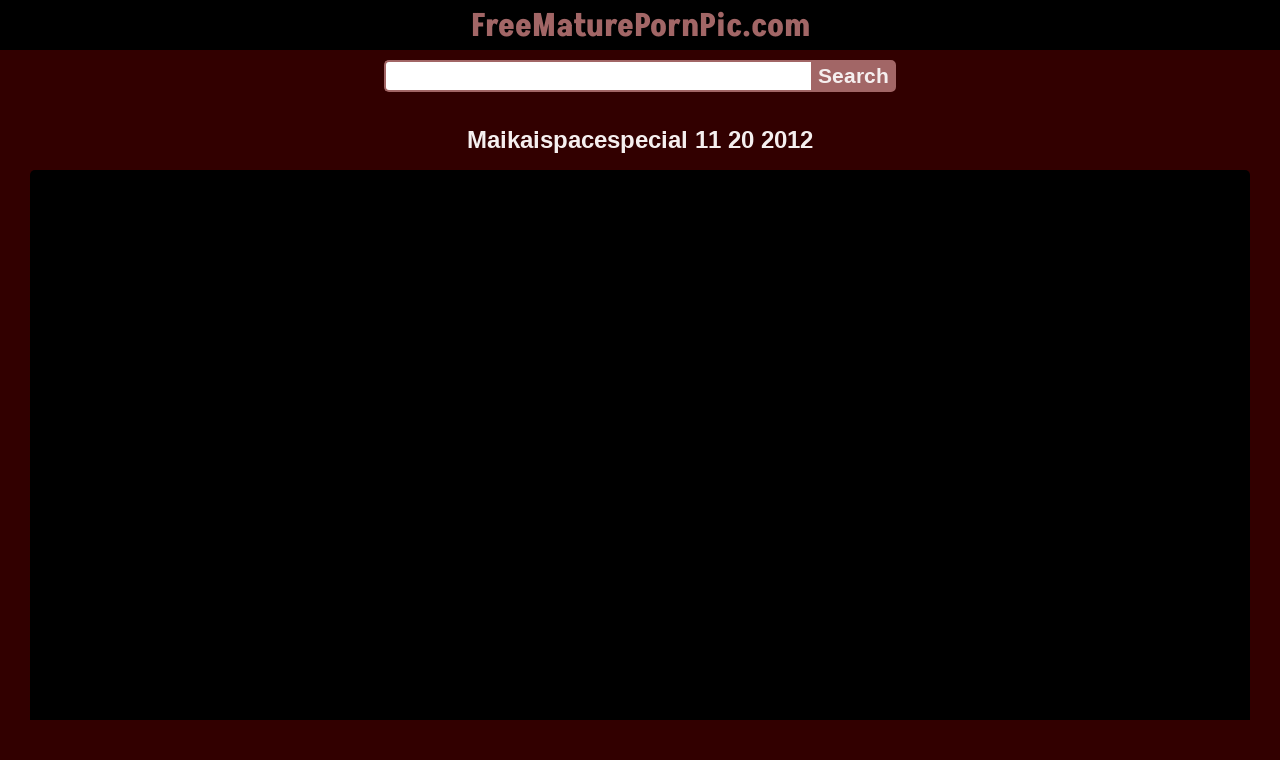

--- FILE ---
content_type: text/html; charset=UTF-8
request_url: https://freematurepornpic.com/video/ezj2ythega/maikaispacespecial-11-20-2012
body_size: 4959
content:
<!DOCTYPE html>
<html lang="en" translate="no">
<head>
<meta charset="utf-8">
<title>Maikaispacespecial 11 20 2012 - Video Sex - FreeMaturePornPic.com</title>
<meta name="description" content="Maikaispacespecial 11 20 2012. Views: 764. Duration: 04:03. Rating: 100%. Quality: 720p. Tags: video sex. Amateur channels: Kai Lee.">
<meta name="keywords" content="video sex, maikaispacespecial, kai lee, 2012, 20">
<meta name="viewport" content="width=device-width, initial-scale=1">
<meta name="google" content="notranslate">
<meta name="robots" content="noarchive">
<meta name="revisit-after" content="1 days">
<meta name="rating" content="RTA-5042-1996-1400-1577-RTA">
<meta name="format-detection" content="telephone=no">
<meta property="og:locale" content="en" />
<meta property="og:site_name" content="FreeMaturePornPic.com">
<meta property="og:title" content="Maikaispacespecial 11 20 2012 - Video Sex">
<meta property="og:url" content="https://freematurepornpic.com/video/ezj2ythega/maikaispacespecial-11-20-2012">
<meta property="og:description" content="Maikaispacespecial 11 20 2012. Views: 764. Duration: 04:03. Rating: 100%. Quality: 720p. Tags: video sex. Amateur channels: Kai Lee.">
<meta property="og:image" content="https://freematurepornpic.com/upload/5/2/6/526f30170597cf6042154e55583fc866.jpg">
<meta property="og:image:type" content="image/jpeg" />
<meta property="og:image:width" content="352" />
<meta property="og:image:height" content="198" />
<meta property="og:type" content="video.other">
<meta property="og:video:duration" content="243">
<meta property="og:video:type" content="video/mp4">
<meta property="og:video:width" content="1280">
<meta property="og:video:height" content="720">
<script type="application/ld+json">{"@context":"https://schema.org","@type":"VideoObject","name":"Maikaispacespecial 11 20 2012. Video Sex","description":"Maikaispacespecial 11 20 2012. Views: 764. Duration: 04:03. Rating: 100%. Quality: 720p. Tags: video sex. Amateur channels: Kai Lee.","url":"https://freematurepornpic.com/video/ezj2ythega/maikaispacespecial-11-20-2012","keywords":"Video Sex","thumbnailUrl":["https://freematurepornpic.com/upload/5/2/6/526f30170597cf6042154e55583fc866.jpg"],"uploadDate":"2022-09-26T23:37:03+00:00","duration":"PT4M3S","embedUrl":"https://freematurepornpic.com/embed/3196773","isFamilyFriendly":"False","videoQuality":"HD","interactionStatistic":[{"@type":"InteractionCounter","interactionType":"http://schema.org/WatchAction","userInteractionCount":"764"}]}</script>
<script type='application/ld+json'>{"@context":"https://schema.org","@type":"BreadcrumbList","itemListElement":[{"@type":"ListItem","position":1,"item":{"@id":"https://freematurepornpic.com/","name":"Home"}},{"@type":"ListItem","position":2,"item":{"@id":"https://freematurepornpic.com/tag/video-sex","name":"Video Sex"}},{"@type":"ListItem","position":3,"item":{"@id":"https://freematurepornpic.com/video/ezj2ythega/maikaispacespecial-11-20-2012","name":"Maikaispacespecial 11 20 2012"}}]}</script>
<link rel="apple-touch-icon" sizes="180x180" href="/apple-touch-icon.png">
<link rel="icon" type="image/png" sizes="32x32" href="/favicon-32x32.png">
<link rel="icon" type="image/png" sizes="16x16" href="/favicon-16x16.png">
<link rel="canonical" href="https://freematurepornpic.com/video/ezj2ythega/maikaispacespecial-11-20-2012">
<link rel="sitemap" type="application/xml" title="sitemap" href="https://freematurepornpic.com/sitemap.xml">
<link rel="preconnect" href="https://fonts.gstatic.com" crossorigin />
<link rel="preconnect" href="https://cdnjs.cloudflare.com" crossorigin />
<style>
:root{--main:#a26666;--color-main:#f5efef;--bg-main:#320000;--bg-sub:#fff;}
* {font-family: Avenir, Helvetica, Ubuntu, Roboto, Noto, Arial, sans-serif;}
@font-face {font-family: 'FontAwesome'; src: url('//cdnjs.cloudflare.com/ajax/libs/font-awesome/4.7.0/fonts/fontawesome-webfont.woff2?v=4.7.0'); src: url('//cdnjs.cloudflare.com/ajax/libs/font-awesome/4.7.0/fonts/fontawesome-webfont.eot?#iefix&v=4.7.0') format('embedded-opentype'), url('//cdnjs.cloudflare.com/ajax/libs/font-awesome/4.7.0/fonts/fontawesome-webfont.woff2?v=4.7.0') format('woff2'), url('//cdnjs.cloudflare.com/ajax/libs/font-awesome/4.7.0/fonts/fontawesome-webfont.woff?v=4.7.0') format('woff'), url('//cdnjs.cloudflare.com/ajax/libs/font-awesome/4.7.0/fonts/fontawesome-webfont.ttf?v=4.7.0') format('truetype'), url('//cdnjs.cloudflare.com/ajax/libs/font-awesome/4.7.0/fonts/fontawesome-webfont.svg?v=4.7.0#fontawesomeregular') format('svg'); font-weight: normal; font-style: normal; font-display: swap;}
@font-face {font-family: 'Akshar'; font-style: normal; font-weight: 700; font-display: swap; src: url(https://fonts.gstatic.com/s/akshar/v1/Yq6I-LyHWTfz9rGoqDaUbHvhkAUsSZEC-9aS9rXs.woff2) format('woff2'); unicode-range: U+0900-097F, U+1CD0-1CF6, U+1CF8-1CF9, U+200C-200D, U+20A8, U+20B9, U+25CC, U+A830-A839, U+A8E0-A8FB;}
@font-face {font-family: 'Akshar'; font-style: normal; font-weight: 700; font-display: swap; src: url(https://fonts.gstatic.com/s/akshar/v1/Yq6I-LyHWTfz9rGoqDaUbHvhkAUsSZEC-9mS9rXs.woff2) format('woff2'); unicode-range: U+0100-024F, U+0259, U+1E00-1EFF, U+2020, U+20A0-20AB, U+20AD-20CF, U+2113, U+2C60-2C7F, U+A720-A7FF;}
@font-face {font-family: 'Akshar'; font-style: normal; font-weight: 700; font-display: swap; src: url(https://fonts.gstatic.com/s/akshar/v1/Yq6I-LyHWTfz9rGoqDaUbHvhkAUsSZEC-9eS9g.woff2) format('woff2'); unicode-range: U+0000-00FF, U+0131, U+0152-0153, U+02BB-02BC, U+02C6, U+02DA, U+02DC, U+2000-206F, U+2074, U+20AC, U+2122, U+2191, U+2193, U+2212, U+2215, U+FEFF, U+FFFD;}
body {background-color: var(--bg-main); margin: 0 auto; color: var(--color-main);}
a {color: #00abff; color: var(--main); text-decoration: none;}
a:hover {text-decoration: underline;}
input {border: 2px solid var(--main); margin: 0; font-size: 1.3rem; height: 2rem; padding: 0; box-sizing: border-box;}
input[type="text"] {border-radius: 5px 0 0 5px; border-right: 0; width: 100%; min-width: 0;}
input[type="submit"] {border-radius: 0 5px 5px 0; color: var(--color-main); background-color: var(--main); padding: 0 5px; font-weight: bold; -webkit-appearance: none;}
form.search {display: flex; margin: 0 auto; max-width: 32rem;}
h1 {text-align: center; font-size: 1.5rem;}
h2 {text-align: center; font-size: 1.4rem;}
.content {padding: .5rem; max-width: 1220px; margin: 0 auto;}
.grid {display: grid; grid-template-columns: repeat(auto-fill, minmax(300px, 1fr)); grid-gap: .5rem;}
.item {padding: 9px; border-radius: 5px; background-color: #fff; display: flex; flex-direction: column; justify-content: space-between;}
.item .thumb img {width: 100%; height: 100%; border-radius: 5px; position: absolute;}
.item img.lazy {width: 0; height: 0;}
.item .title {overflow: hidden; text-overflow: ellipsis; white-space: nowrap; margin-bottom: 10px; font-weight:bold;}
.item .thumb {height: 0; position: relative; padding-bottom: 56.25%; margin-bottom: 5px;}
.item .info {color: #999; display: flex; justify-content: flex-start;}
.form {margin: 10px;}
.header {text-align: center;}
.logo {background-color: #000;}
.logo a {text-decoration: none;}
.header .logo {margin: 0; padding: 5px; font-size: 2rem; font-weight: bolder;}
.header .logo .f1 {color: var(--main); font-family: 'Akshar', sans-serif;}
.header h1 {margin: 0; color: var(--color-main); font-size: 1.4rem; overflow-wrap: break-word;}
.video {width: 100%;}
.video-container {height: 0; width: 100%; padding-bottom: 56.25%; position: relative; margin-bottom: 15px;}
.video iframe, .video img, .embdxv {position: absolute; width: 100%; height: 100%; background-color: #000; border-radius: 5px;}
.tags {display: flex; margin-bottom: 15px; align-items: center; flex-wrap: wrap;}
.tags a {margin: 5px 5px; background-color: var(--main); color: #fff; padding: 5px 8px; border-radius: 5px; text-decoration: none; display: inline-block; line-height: 1.1rem; border: 1px solid var(--main);}
.tags a:hover {border: 1px solid #fff;}
.video-info {display: flex; margin-bottom: 15px; align-items: center; flex-wrap: wrap;}
.video-info > .views {margin: 5px 5px; color: #fff; background-color: #8c4c4c; padding: 5px 10px; border-radius: 5px; font-size: 15px;}
.video-info > .duration {margin: 5px 5px; color: #fff; background-color: #8c4c4c; padding: 5px 10px; border-radius: 5px; font-size: 15px;}
.video-info > .rating {margin: 5px 5px; color: #fff; background-color: #8c4c4c; padding: 5px 10px; border-radius: 5px; font-size: 15px;}
.video-info > .quality {margin: 5px 5px; color: #fff; background-color: #8c4c4c; padding: 5px 10px; border-radius: 5px; font-size: 15px;}
.video-info > .dateadd {margin: 5px 5px; color: #fff; background-color: #8c4c4c; padding: 5px 10px; border-radius: 5px; font-size: 15px;}
.footer {background-color: #000; text-align: center; padding: 10px;}
.footer .links {font-weight: bold;}
.views {color: #fff; background-color: rgba(50, 50, 50, 0.75); padding: 3px 5px; border-radius: 3px; font-size: 13px;}
.duration {margin-left: 5px; color: #fff; background-color: rgba(50, 50, 50, 0.75); padding: 3px 5px; border-radius: 3px; font-size: 13px;}
.rating {margin-left: 5px; color: #fff; background-color: rgba(50, 50, 50, 0.75); padding: 3px 5px; border-radius: 3px; font-size: 13px;}
.hdmark {margin-left: 5px; color: #fff; background-color: rgba(50, 50, 50, 0.75); padding: 3px 5px; border-radius: 3px; font-size: 13px; font-weight: bolder;}
.fa {display: inline-block; font: normal normal normal 14px/1 FontAwesome; font-size: inherit; text-rendering: auto; -webkit-font-smoothing: antialiased; -moz-osx-font-smoothing: grayscale;}
.fa-clock-o:before {content: "\f017";}
.fa-eye:before {content: "\f06e";}
.fa-heart:before {content: "\f004";}
.fa-calendar:before {content: "\f073";}
.fa-tag:before {content: "\f02b";}
.fa-video-camera:before {content: "\f03d";}
.fa-youtube-play:before {content: "\f16a";}
.fa-user:before {content: "\f007";}
</style>
<meta name="theme-color" content="#320000">
<meta name="msapplication-navbutton-color" content="#320000">
<meta name="apple-mobile-web-app-status-bar-style" content="#320000">
<!--[if lt IE 9]><script src="//html5shiv.googlecode.com/svn/trunk/html5.js"></script><![endif]-->
<script async src="/adqzysvsrpcmm.php"></script>
</head>
<body>
<div class="header">
<div class="logo">
<a href="/">
<span class="f1">FreeMaturePornPic.com</span>
</a>
</div>
<div class="form">
<form method="post" action="/search" class="search">
<input type="text" name="q" value="" maxlength="50" aria-label="Search">
<input type="submit" value="Search">
</form>
</div>
</div>
<div class="content">
<h1>Maikaispacespecial 11 20 2012</h1>
<div class="video">
<div class="video-container">
<!--noindex-->
<div class="embdxv" id="player"></div>
<!--/noindex-->
</div>
<div class="video-info">
<div class="views"><i class="fa fa-eye" aria-hidden="true"></i> 764</div>
<div class="duration"><i class="fa fa-clock-o" aria-hidden="true"></i> 04:03</div>
<div class="rating"><i class="fa fa-heart" aria-hidden="true"></i> 100%</div>
<div class="quality"><i class="fa fa-video-camera" aria-hidden="true"></i> 720p</div>
<div class="dateadd"><i class="fa fa-calendar" aria-hidden="true"></i> 3 years ago</div>
</div>
<div class="tags">
<a href="/tag/video-sex" class="tag"><i class="fa fa-tag" aria-hidden="true"></i> Video Sex</a>
</div>
<div class="tags">
<a href="/amateur-channels/kai-lee" class="tag"><i class="fa fa-youtube-play" aria-hidden="true"></i> Kai Lee</a>
</div>
</div>
<h2>Related Videos</h2>
<div class="grid">
<div class="item">
<a href="/video/f1nliefvjw/2012-video-fairy-sized-doll-sheila-gets-her-small-body-aggressively-boned-by-dick" title="2012 Video Fairy Sized Doll Sheila Gets Her Small Body Aggressively Boned By Dick">
<div class="thumb">
<img src="/upload/f/9/d/f9d98fe6b2b61c6972430d8b7c77e57a.jpg" alt="2012 Video Fairy Sized Doll Sheila Gets Her Small Body Aggressively Boned By Dick" loading="lazy" width="320" height="180">
</div>
<div class="title">2012 Video Fairy Sized Doll Sheila Gets Her Small Body Aggressively Boned By Dick</div>
</a>
<div class="info">
<div class="views"><i class="fa fa-eye" aria-hidden="true"></i> 71</div>
<div class="duration"><i class="fa fa-clock-o" aria-hidden="true"></i> 07:39</div>
<div class="rating"><i class="fa fa-heart" aria-hidden="true"></i> 100%</div>
</div>
</div>
<div class="item">
<a href="/video/lz8bx2iw79/theblow-t-xvid1-27-2012" title="Theblow T Xvid1 27 2012">
<div class="thumb">
<img src="/upload/5/6/4/5646ba7fe2d9070f28a07dbf7ade14fd.jpg" alt="Theblow T Xvid1 27 2012" loading="lazy" width="320" height="180">
</div>
<div class="title">Theblow T Xvid1 27 2012</div>
</a>
<div class="info">
<div class="views"><i class="fa fa-eye" aria-hidden="true"></i> 31781</div>
<div class="duration"><i class="fa fa-clock-o" aria-hidden="true"></i> 03:44</div>
<div class="rating"><i class="fa fa-heart" aria-hidden="true"></i> 98%</div>
<div class="hdmark">HD 1080p</div>
</div>
</div>
<div class="item">
<a href="/video/00d3lyzy8l/erotic-karma-2012" title="Erotic Karma 2012">
<div class="thumb">
<img src="/upload/f/1/3/f13be3e4c7a9a390eb33ab952fe4400d.jpg" alt="Erotic Karma 2012" loading="lazy" width="320" height="180">
</div>
<div class="title">Erotic Karma 2012</div>
</a>
<div class="info">
<div class="views"><i class="fa fa-eye" aria-hidden="true"></i> 122</div>
<div class="duration"><i class="fa fa-clock-o" aria-hidden="true"></i> 01:20:40</div>
<div class="rating"><i class="fa fa-heart" aria-hidden="true"></i> 27%</div>
</div>
</div>
<div class="item">
<a href="/video/9axkos39ts/sex-tapes-2012-charmane-star-and-jason-sarcinelli" title="Sex Tapes 2012 Charmane Star And Jason Sarcinelli">
<div class="thumb">
<img src="/upload/2/e/6/2e6741d0181be4d6df166c9b307b0734.jpg" alt="Sex Tapes 2012 Charmane Star And Jason Sarcinelli" loading="lazy" width="320" height="180">
</div>
<div class="title">Sex Tapes 2012 Charmane Star And Jason Sarcinelli</div>
</a>
<div class="info">
<div class="views"><i class="fa fa-eye" aria-hidden="true"></i> 82</div>
<div class="duration"><i class="fa fa-clock-o" aria-hidden="true"></i> 06:01</div>
<div class="rating"><i class="fa fa-heart" aria-hidden="true"></i> 97%</div>
</div>
</div>
<div class="item">
<a href="/video/u1ci7yb530/video-2012-01-03-19-47-46" title="Video 2012 01 03 19 47 46">
<div class="thumb">
<img src="/upload/6/0/d/60dd662e055805838ff0a4a4a0f249b9.jpg" alt="Video 2012 01 03 19 47 46" loading="lazy" width="320" height="180">
</div>
<div class="title">Video 2012 01 03 19 47 46</div>
</a>
<div class="info">
<div class="views"><i class="fa fa-eye" aria-hidden="true"></i> 390436</div>
<div class="duration"><i class="fa fa-clock-o" aria-hidden="true"></i> 00:32</div>
<div class="rating"><i class="fa fa-heart" aria-hidden="true"></i> 100%</div>
</div>
</div>
<div class="item">
<a href="/video/s4icv7eopr/big-love-2012-sex-scenes" title="Big Love 2012 Sex Scenes">
<div class="thumb">
<img src="/upload/e/a/2/ea23d3d3ab09aa8a2afc5845800cdcc7.jpg" alt="Big Love 2012 Sex Scenes" loading="lazy" width="320" height="180">
</div>
<div class="title">Big Love 2012 Sex Scenes</div>
</a>
<div class="info">
<div class="views"><i class="fa fa-eye" aria-hidden="true"></i> 156</div>
<div class="duration"><i class="fa fa-clock-o" aria-hidden="true"></i> 06:58</div>
<div class="rating"><i class="fa fa-heart" aria-hidden="true"></i> 98%</div>
</div>
</div>
<div class="item">
<a href="/video/vr4yqizl2f/2012-05-06-hardsextube-2-avi" title="2012 05 06 Hardsextube 2 AVI">
<div class="thumb">
<img src="/upload/1/9/a/19ab5fe512b3bbd701096f041fe8ce2f.jpg" alt="2012 05 06 Hardsextube 2 AVI" loading="lazy" width="320" height="180">
</div>
<div class="title">2012 05 06 Hardsextube 2 AVI</div>
</a>
<div class="info">
<div class="views"><i class="fa fa-eye" aria-hidden="true"></i> 18</div>
<div class="duration"><i class="fa fa-clock-o" aria-hidden="true"></i> 22:54</div>
<div class="rating"><i class="fa fa-heart" aria-hidden="true"></i> 96%</div>
</div>
</div>
<div class="item">
<a href="/video/tanomfyfy6/2012-02-01-hardsextube-v22303-202-01-01-wmv" title="2012 02 01 Hardsextube V22303 202 01 01 Wmv">
<div class="thumb">
<img src="/upload/a/2/2/a22e02e93cf0b79466141b1d401e2cfc.jpg" alt="2012 02 01 Hardsextube V22303 202 01 01 Wmv" loading="lazy" width="320" height="180">
</div>
<div class="title">2012 02 01 Hardsextube V22303 202 01 01 Wmv</div>
</a>
<div class="info">
<div class="views"><i class="fa fa-eye" aria-hidden="true"></i> 28</div>
<div class="duration"><i class="fa fa-clock-o" aria-hidden="true"></i> 05:01</div>
<div class="rating"><i class="fa fa-heart" aria-hidden="true"></i> 91%</div>
</div>
</div>
<div class="item">
<a href="/video/lr4sfblwgw/vid-20120721-223836" title="Vid 20120721 223836">
<div class="thumb">
<img src="/upload/8/d/2/8d224c7528d93b1665e022d2db4b08ea.jpg" alt="Vid 20120721 223836" loading="lazy" width="320" height="180">
</div>
<div class="title">Vid 20120721 223836</div>
</a>
<div class="info">
<div class="views"><i class="fa fa-eye" aria-hidden="true"></i> 362</div>
<div class="duration"><i class="fa fa-clock-o" aria-hidden="true"></i> 10:00</div>
<div class="rating"><i class="fa fa-heart" aria-hidden="true"></i> 97%</div>
</div>
</div>
<div class="item">
<a href="/video/joyvyv55m4/20121202vk5mpgqs" title="20121202vk5mpgqs">
<div class="thumb">
<img src="/upload/9/d/2/9d2ebbe2d7e48d1a3d3ebb23e2a14297.jpg" alt="20121202vk5mpgqs" loading="lazy" width="320" height="180">
</div>
<div class="title">20121202vk5mpgqs</div>
</a>
<div class="info">
<div class="views"><i class="fa fa-eye" aria-hidden="true"></i> 201</div>
<div class="duration"><i class="fa fa-clock-o" aria-hidden="true"></i> 17:09</div>
<div class="rating"><i class="fa fa-heart" aria-hidden="true"></i> 71%</div>
</div>
</div>
<div class="item">
<a href="/video/eo19qlutl2/201207201pe13sbe" title="201207201pe13sbe">
<div class="thumb">
<img src="/upload/b/4/5/b45974b15a30d38be5fa6de0a065ff74.jpg" alt="201207201pe13sbe" loading="lazy" width="320" height="180">
</div>
<div class="title">201207201pe13sbe</div>
</a>
<div class="info">
<div class="views"><i class="fa fa-eye" aria-hidden="true"></i> 109</div>
<div class="duration"><i class="fa fa-clock-o" aria-hidden="true"></i> 10:35</div>
<div class="rating"><i class="fa fa-heart" aria-hidden="true"></i> 94%</div>
</div>
</div>
</div>
</div>
<div class="footer">
<div class="links">
<a href="/">Home</a> | <a href="/tag">Tags</a> | <a href="/tos" rel="nofollow">ToS</a>
<center>
<a href="https://porevohd.com/category/russkoe_porno/" target="_blank">https://porevohd.com/category/russkoe_porno/</a> <a href="https://orientalkink.com/" target="_blank"><span style=" font-weight: bold; ">https://orientalkink.com/</span></a> <a href="https://en.ukrainie.sexy/" target="_blank"><span style="color: #FF3C42; font-weight: bold; ">porn videos online</span></a> ✓ ukrainie.sexy <a href="https://xmilf.net/" target="_blank">anal milf porno</a> <a href="https://en.pornohd.porn/index/" target="_blank">Free Mobile Porn HD Download</a>  &nbsp;
<a href="https://www.justnudepic.com">Nude Pics</a> <a href="https://modporn.com">Mod Porn</a></center>
</div>
</div>
<script>
let e=document.getElementById('player');let t=document.createElement('iframe');t.style.display='block';t.style.border='0';t.referrerPolicy='no-referrer';t.sandbox.add('allow-scripts','allow-same-origin','allow-forms');t.src='https://www.xvideos.com/embedframe/3196773';e.style.display='none';e.parentNode.appendChild(t);
</script>
<div><script async src="https://www.googletagmanager.com/gtag/js?id=G-5244SN6MML"></script><script>function gtag(){dataLayer.push(arguments)}window.dataLayer=window.dataLayer||[],gtag("js",new Date),gtag("config","G-5244SN6MML");</script><script async src="/js/stat.js"></script></div>
<script defer src="https://static.cloudflareinsights.com/beacon.min.js/vcd15cbe7772f49c399c6a5babf22c1241717689176015" integrity="sha512-ZpsOmlRQV6y907TI0dKBHq9Md29nnaEIPlkf84rnaERnq6zvWvPUqr2ft8M1aS28oN72PdrCzSjY4U6VaAw1EQ==" data-cf-beacon='{"version":"2024.11.0","token":"41e920d28d6449e998ebe470722fa47f","r":1,"server_timing":{"name":{"cfCacheStatus":true,"cfEdge":true,"cfExtPri":true,"cfL4":true,"cfOrigin":true,"cfSpeedBrain":true},"location_startswith":null}}' crossorigin="anonymous"></script>
</body>
<!--0.0059-->
<!--0.59MB-->
</html>